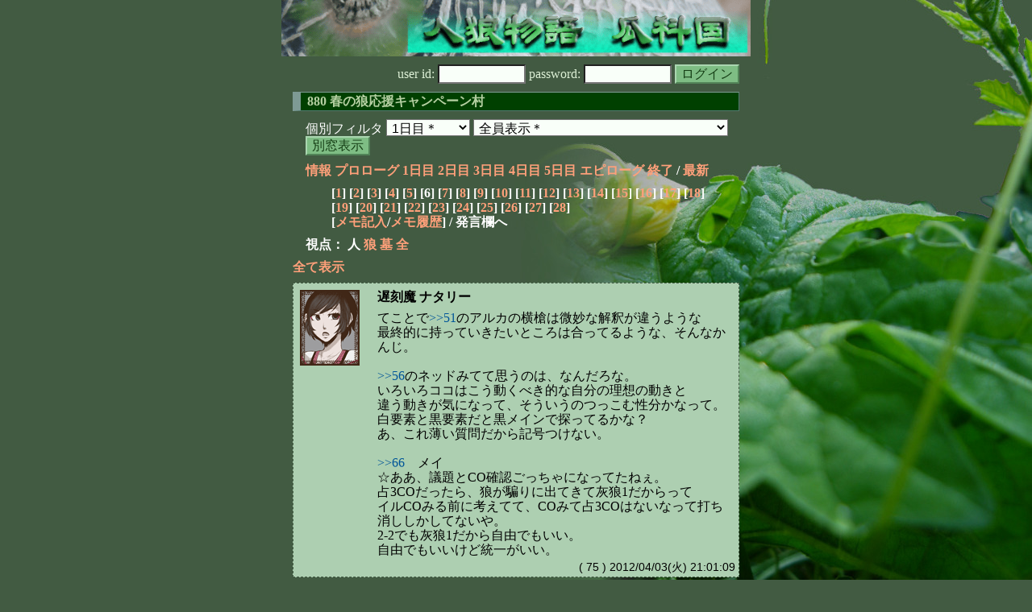

--- FILE ---
content_type: text/html; charset=Shift_JIS
request_url: http://melon-cirrus.sakura.ne.jp/sow/sow.cgi?turn=1&m=h&v=880&logid=SS00075
body_size: 43581
content:
<!doctype html public "-//W3C//DTD HTML 4.01 Transitional//EN">
<html lang="ja">
<head>
<meta http-equiv="Content-Type" content="text/html; charset=Shift_JIS">
<meta http-equiv="Content-Style-Type" content="text/css">
<meta http-equiv="Content-Script-Type" content="text/javascript">
<meta name="robots" content="noindex,nofollow">
<meta name="robots" content="noarchive">
<meta name="Author" content="あず/asbntby">
<link rel="shortcut icon" href="./favicon.ico">
<link rel="stylesheet" type="text/css" href="./melonwide.css" title="瓜科(うりか)Ｗ">
<link rel="Alternate" type="application/rss+xml" title="RSS" href="./sow.cgi?m=h&amp;v=880&amp;t=1&amp;cmd=rss">
<link rev="Made" href="mailto:asbntby@yahoo.co.jp">
<link rel="Start" href="http://melon-cirrus.sakura.ne.jp/" title="人狼物語（瓜科国）">
<link rel="Prev" href="./sow.cgi?m=h&amp;v=880&amp;t=1&amp;t=0" title="前の日">
<link rel="Next" href="./sow.cgi?m=h&amp;v=880&amp;t=1&amp;t=2" title="次の日">
<script type="text/javascript" src="./filter.js"></script>
<title>1日目 / 880 春の狼応援キャンペーン村 - 人狼物語（瓜科国）</title>
</head>

<body onresize="eventResize();" onload="initFilter();">

<div id="outframe" class="outframe">
<div id="contentframe" class="contentframe">

<h1><a href="./sow.cgi?"><img src="./img/bmelonw.png" width="582" height="70" alt="人狼物語（瓜科国）"></a></h1>

<div class="inframe">

<form action="./sow.cgi" method="post" class="login">
<p>
<input type="hidden" name="cmd" value="login">
<input type="hidden" name="cmdfrom" value="">
<input type="hidden" name="m" value="h">
<input type="hidden" name="v" value="880">
<input type="hidden" name="t" value="1">
<label>user id: <input type="text" size="10" name="uid" class="inputtxttype" value=""></label>
<label>password: <input type="password" size="10" name="pwd" class="inputtxttype" value=""></label>
<input type="submit" value="ログイン" class="formsubmit">
</p>
</form>
<hr class="invisible_hr">

<h2>880 春の狼応援キャンペーン村</h2>

<form class="cidfilter">
<p>
<input type="hidden" name="m" value="h">
<input type="hidden" name="v" value="880">
<input type="hidden" name="s" value="7258630031">
<input type="hidden" name="url" value="http://melon-cirrus.sakura.ne.jp/sow/sow.cgi">
<label for="t">個別フィルタ</label>
<select id="t" name="t">
<option value="0">プロローグ</option>
<option value="1" selected>1日目＊</option>
<option value="2">2日目</option>
<option value="3">3日目</option>
<option value="4">4日目</option>
<option value="5">5日目</option>
<option value="6">エピローグ</option>
</select>
<select id="pno" name="pno">
<option value="-1" selected>全員表示＊</option>
<option value="0">【贄】美味しく召しませ アナスタシア</option>
<option value="1">恋多き娘 メイ</option>
<option value="2">歌い手 ハルカナ</option>
<option value="4">【C】低血圧 ニキータ</option>
<option value="5">【C】巫女 ミユキ</option>
<option value="7">【C】女装癖 ノクロ</option>
<option value="8">【Ｃ】見た目は子供 リディヤ</option>
<option value="9">商人 アルカ</option>
<option value="10">噂好き トルテ</option>
<option value="11">吸血鬼 ロゼット</option>
<option value="12">領主の末娘 エリィゼ</option>
<option value="13">異国の旅人 イル</option>
<option value="15">遅刻魔 ナタリー</option>
<option value="17">つまみ食いが止められない ミサナですよ</option>
<option value="18">詐欺師 ネッド</option>
<option value="19">[見物]小説家 ナルミ</option>
<option value="20">[見物]技師 レネ</option>
<option value="21">[見物]受信中 ギュル</option>
<option value="22">[見物]見習い ミレイユ</option>
<option value="-2">≪独り言≫</option>
<option value="-3">≪囁き(秘密発言)≫</option>
<option value="-4">≪死者の呻き≫</option>
<option value="-5">≪村建て人発言≫</option>
<option value="-6">≪管理者発言≫</option>
<option value="-8">≪【】マーク≫</option>
<option value="-9">≪●マーク≫</option>
<option value="-10">≪▼マーク≫</option>
<option value="-11">≪■マーク≫</option>
</select>
<input type="button" value="別窓表示" onClick="cidfilter(this.form);" class="formsubmit">
</p>
</form>
<hr class="invisible_hr">
<p class="turnnavi">
<a href="./sow.cgi?m=h&amp;v=880&amp;cmd=vinfo">情報</a>
<a href="./sow.cgi?m=h&amp;v=880&amp;t=0&amp;mv=p&amp;n=1&amp;m=h">プロローグ</a>
<a href="./sow.cgi?m=h&amp;v=880&amp;t=1&amp;mv=p&amp;n=1&amp;m=h">1日目</a>
<a href="./sow.cgi?m=h&amp;v=880&amp;t=2&amp;mv=p&amp;n=1&amp;m=h">2日目</a>
<a href="./sow.cgi?m=h&amp;v=880&amp;t=3&amp;mv=p&amp;n=1&amp;m=h">3日目</a>
<a href="./sow.cgi?m=h&amp;v=880&amp;t=4&amp;mv=p&amp;n=1&amp;m=h">4日目</a>
<a href="./sow.cgi?m=h&amp;v=880&amp;t=5&amp;mv=p&amp;n=1&amp;m=h">5日目</a>
<a href="./sow.cgi?m=h&amp;v=880&amp;t=6&amp;mv=p&amp;n=1&amp;m=h">エピローグ</a>
<a href="./sow.cgi?m=h&amp;v=880&amp;mv=p&amp;n=1&amp;m=h">終了</a>
/ <a href="./sow.cgi?m=h&amp;v=880">最新</a>
</p>

<p class="pagenavi">
[<a href="./sow.cgi?m=h&amp;v=880&amp;t=1&amp;mv=p&amp;n=1">1</a>]
[<a href="./sow.cgi?m=h&amp;v=880&amp;t=1&amp;mv=p&amp;n=2">2</a>]
[<a href="./sow.cgi?m=h&amp;v=880&amp;t=1&amp;mv=p&amp;n=3">3</a>]
[<a href="./sow.cgi?m=h&amp;v=880&amp;t=1&amp;mv=p&amp;n=4">4</a>]
[<a href="./sow.cgi?m=h&amp;v=880&amp;t=1&amp;mv=p&amp;n=5">5</a>]
[6]
[<a href="./sow.cgi?m=h&amp;v=880&amp;t=1&amp;mv=p&amp;n=7">7</a>]
[<a href="./sow.cgi?m=h&amp;v=880&amp;t=1&amp;mv=p&amp;n=8">8</a>]
[<a href="./sow.cgi?m=h&amp;v=880&amp;t=1&amp;mv=p&amp;n=9">9</a>]
[<a href="./sow.cgi?m=h&amp;v=880&amp;t=1&amp;mv=p&amp;n=10">10</a>]
[<a href="./sow.cgi?m=h&amp;v=880&amp;t=1&amp;mv=p&amp;n=11">11</a>]
[<a href="./sow.cgi?m=h&amp;v=880&amp;t=1&amp;mv=p&amp;n=12">12</a>]
[<a href="./sow.cgi?m=h&amp;v=880&amp;t=1&amp;mv=p&amp;n=13">13</a>]
[<a href="./sow.cgi?m=h&amp;v=880&amp;t=1&amp;mv=p&amp;n=14">14</a>]
[<a href="./sow.cgi?m=h&amp;v=880&amp;t=1&amp;mv=p&amp;n=15">15</a>]
[<a href="./sow.cgi?m=h&amp;v=880&amp;t=1&amp;mv=p&amp;n=16">16</a>]
[<a href="./sow.cgi?m=h&amp;v=880&amp;t=1&amp;mv=p&amp;n=17">17</a>]
[<a href="./sow.cgi?m=h&amp;v=880&amp;t=1&amp;mv=p&amp;n=18">18</a>]
[<a href="./sow.cgi?m=h&amp;v=880&amp;t=1&amp;mv=p&amp;n=19">19</a>]
[<a href="./sow.cgi?m=h&amp;v=880&amp;t=1&amp;mv=p&amp;n=20">20</a>]
[<a href="./sow.cgi?m=h&amp;v=880&amp;t=1&amp;mv=p&amp;n=21">21</a>]
[<a href="./sow.cgi?m=h&amp;v=880&amp;t=1&amp;mv=p&amp;n=22">22</a>]
[<a href="./sow.cgi?m=h&amp;v=880&amp;t=1&amp;mv=p&amp;n=23">23</a>]
[<a href="./sow.cgi?m=h&amp;v=880&amp;t=1&amp;mv=p&amp;n=24">24</a>]
[<a href="./sow.cgi?m=h&amp;v=880&amp;t=1&amp;mv=p&amp;n=25">25</a>]
[<a href="./sow.cgi?m=h&amp;v=880&amp;t=1&amp;mv=p&amp;n=26">26</a>]
[<a href="./sow.cgi?m=h&amp;v=880&amp;t=1&amp;mv=p&amp;n=27">27</a>]
[<a href="./sow.cgi?m=h&amp;v=880&amp;t=1&amp;mv=p&amp;n=28">28</a>]
<br>[<a href="./sow.cgi?m=h&amp;v=880&amp;t=1&amp;cmd=memo">メモ記入</a>/<a href="./sow.cgi?m=h&amp;v=880&amp;t=1&amp;cmd=hist">メモ履歴</a>] / 発言欄へ
</p>

<p class="turnnavi">
視点：
人
<a href="sow.cgi?m=h&amp;v=880&amp;t=1&amp;t=1&amp;m=w">狼</a>
<a href="sow.cgi?m=h&amp;v=880&amp;t=1&amp;t=1&amp;m=g">墓</a>
<a href="sow.cgi?m=h&amp;v=880&amp;t=1&amp;t=1&amp;m=a">全</a>
</p>

<p class="row_all">
<a href="./sow.cgi?m=h&amp;v=880&amp;t=1&amp;ra=on">全て表示</a>
</p>

<hr class="invisible_hr">

<div id="mespno0_15"><div id="mestype0_0">
<div class="mes_nom">
<div style="float: left; width: 82px;">
<div class="mes_chrimg"><img src="./img/troika/008.png" width="74" >

</div>
</div>
<div style="float: right; width: 448px;">
<h3 class="mesname"> <a name="SS00075">遅刻魔 ナタリー</a></h3>
<p class="mes_text">てことで<a href="./sow.cgi?turn=1&amp;m=h&amp;v=880&amp;logid=SS00051" class="res_anchor" target="_blank" title="商人 アルカ：
んで、横槍いいかなー？

多分ナタリーがイルに疑問に思ってるのは「初日にFOにする事に疑問を抱いていない（もしくはそういう思想を思っている）、そして非占霊を見てすぐにCOするイル」が「ロケット霊COに驚いている事」に対して疑問を持っているのではないかと。
ここは私もちと不思議に思った。

まあ、ロケットは占の方という考え自体はそれなりに見るので、ここ単体自体ではそこまで不思議な要素ではないけど。
要はイルの根本の考えの軸と発言がイマイチかみ合わないのが不思議に思えてしまう点だと思われる。
んで、それが起こってしまうのはイルが霊候補だからだと。
灰ならまああるねって感じなんだけどね。

ということでここで一個イルに質問。
霊自体には慣れてる？これからどうしたらいいとか戸惑う事はある？
霊として行動の軸って持ってる？">&gt;&gt;51</a>のアルカの横槍は微妙な解釈が違うような<br>最終的に持っていきたいところは合ってるような、そんなかんじ。<br><br><a href="./sow.cgi?turn=1&amp;m=h&amp;v=880&amp;logid=SS00056" class="res_anchor" target="_blank" title="詐欺師 ネッド：
&gt;&gt;42 トルテ
なんか猛烈に非狼臭がした
いや、そこまで短絡的に白打たないけど
&gt;&gt;43 ハルカナ
「先に答えるわ。ロゼット～」
つまり「対抗非対抗回さないなら回さないで説明責任ぐらいはしろ」ってことか
ここの理由は割と納得、「素直にそう聞けば？」とは思ったけど
「それを説明する～」
いや、君の展開予想とかないのかな、って
最低でもメリデメリ把握ぐらいはだしてほしいかなと
それだと「占い師が私に説明しろ!以上!!」に聞こえるし、「占い師に好きに決めさせていいの？」って思うし
「それに、ナタリーが確定するならば」
流石にこのまま確定すると思えないから聞いたんだけど
1-2とか「狼どうなった?」ってなる">&gt;&gt;56</a>のネッドみてて思うのは、なんだろな。<br>いろいろココはこう動くべき的な自分の理想の動きと<br>違う動きが気になって、そういうのつっこむ性分かなって。<br>白要素と黒要素だと黒メインで探ってるかな？<br>あ、これ薄い質問だから記号つけない。<br><br><a href="./sow.cgi?turn=1&amp;m=h&amp;v=880&amp;logid=SS00066" class="res_anchor" target="_blank" title="恋多き娘 メイ：
ただいまですわ。
おやまぁ……【現状1－2陣形を確認なのです。】
面白いCOの回り方なのです。後トルテさんのラ神様がすごくてびっくりなのですわ。

メイも、ミサナさんとロゼットさんの動向が気になるのです。

&gt;&gt;28 ナタリーさん
春の嵐で大変なようで、どうかお気をつけ下さいませ。
★占３COなら自由でいいかも、の理由を戻ったら教えて欲しいのですわ。

占い方法、メイは保留&gt;&gt;17としていましたが、個人的な希望を言うと自由占いがいいのです。">&gt;&gt;66</a>　メイ<br>☆ああ、議題とCO確認ごっちゃになってたねぇ。<br>占3COだったら、狼が騙りに出てきて灰狼1だからって<br>イルCOみる前に考えてて、COみて占3COはないなって打ち消ししかしてないや。<br>2-2でも灰狼1だから自由でもいい。<br>自由でもいいけど統一がいい。</p>
</div>
<div class="clearboth">
<div class="mes_date"> ( 75 ) 2012/04/03(火) 21:01:09 </div>
<hr class="invisible_hr">
</div>
</div>
</div></div>

<div id="mespno1_1"><div id="mestype1_0">
<div class="mes_nom">
<div style="float: left; width: 72px;">
<div class="mes_chrimg"><img src="./img/rain/001.png" width="64" >

</div>
</div>
<div style="float: right; width: 458px;">
<h3 class="mesname"> <a name="SS00076">恋多き娘 メイ</a></h3>
<p class="mes_text"><a href="#SS00075" class="res_anchor" title="遅刻魔 ナタリー：
てことで&gt;&gt;51のアルカの横槍は微妙な解釈が違うような
最終的に持っていきたいところは合ってるような、そんなかんじ。

&gt;&gt;56のネッドみてて思うのは、なんだろな。
いろいろココはこう動くべき的な自分の理想の動きと
違う動きが気になって、そういうのつっこむ性分かなって。
白要素と黒要素だと黒メインで探ってるかな？
あ、これ薄い質問だから記号つけない。

&gt;&gt;66　メイ
☆ああ、議題とCO確認ごっちゃになってたねぇ。
占3COだったら、狼が騙りに出てきて灰狼1だからって
イルCOみる前に考えてて、COみて占3COはないなって打ち消ししかしてないや。
2-2でも灰狼1だから自由でもいい。
自由でもいいけど統一がいい。">&gt;&gt;75</a> ナタリーさん<br>灰狼２なら統一、灰狼１なら自由も視野に、という事ですわね。納得いたしましたわ。<br><br>んー、今のところ、メイはネッドさんが少し気になるのですわ。<br>★ネッドさんは、能力者の決め打ちとかがお好きなタイプの方でしょうか。</p>
</div>
<div class="clearboth">
<div class="mes_date"> ( 76 ) 2012/04/03(火) 21:08:51 </div>
<hr class="invisible_hr">
</div>
</div>
</div></div>

<div id="mespno2_2"><div id="mestype2_0">
<div class="mes_nom">
<div style="float: left; width: 72px;">
<div class="mes_chrimg"><img src="./img/wlily/13.png" width="64" >

</div>
</div>
<div style="float: right; width: 458px;">
<h3 class="mesname"> <a name="SS00077">歌い手 ハルカナ</a></h3>
<p class="mes_text">【ロゼットの占ＣＯ確認したわよ】<br>確占せずは残念ね。<br><br><a href="./sow.cgi?m=h&amp;v=880&amp;turn=1&amp;logid=SS00069" class="res_anchor" target="_blank" title="吸血鬼 ロゼット：
こんばんわ。
【我が占い師】だ、もちろん【霊は見えん】よ。
アイドルはつらいな、一身に視線を集めるとは。

&gt;&gt;15議題投げたのは村の方針はまだ固まっていなかったのでな、
皆の希望を聞きたいので投げさせてもらった。

&gt;&gt;16ネッド　&gt;&gt;20ハルカナ
占COを敢えてしなかったのは
狂狼占騙りの3-1になれば狂狼1ずつ露出、霊確定だ。
確定霊に進行役を頼めるのは話し合いが錯綜しないで済む。">&gt;&gt;69</a>　ロゼット<br>あなた視点そのようになるわよね。ネッドとの遣り取りが進んで双方が色が見えればと期待していたのだけれども、ネッド自身はどのように思うのかしら。</p>
</div>
<div class="clearboth">
<div class="mes_date"> ( 77 ) 2012/04/03(火) 21:10:14 </div>
<hr class="invisible_hr">
</div>
</div>
</div></div>

<div id="mespno3_11"><div id="mestype3_0">
<div class="mes_nom">
<div style="float: left; width: 72px;">
<div class="mes_chrimg"><img src="./img/wlily/32.png" width="64" >

</div>
</div>
<div style="float: right; width: 458px;">
<h3 class="mesname"> <a name="SS00078">吸血鬼 ロゼット</a></h3>
<p class="mes_text">議事読む前に直上で見えた、すぐ答えられそうなものなので。<br><br><a href="./sow.cgi?m=h&amp;v=880&amp;turn=1&amp;logid=SS00069" class="res_anchor" target="_blank" title="吸血鬼 ロゼット：
こんばんわ。
【我が占い師】だ、もちろん【霊は見えん】よ。
アイドルはつらいな、一身に視線を集めるとは。

&gt;&gt;15議題投げたのは村の方針はまだ固まっていなかったのでな、
皆の希望を聞きたいので投げさせてもらった。

&gt;&gt;16ネッド　&gt;&gt;20ハルカナ
占COを敢えてしなかったのは
狂狼占騙りの3-1になれば狂狼1ずつ露出、霊確定だ。
確定霊に進行役を頼めるのは話し合いが錯綜しないで済む。">&gt;&gt;69</a>　メイ<br>率は低いだろうな、<br>だが実際起きた場合村勝ちしやすいケースではないかな？<br><br>狂が占CO後、誰も占COかけないのなら<br>狼は狂占を真視すると思う。その逆も然りだ。<br>今回のケースで我が占い師でなければ<br>ナタリー殿真占確定で狼の勝ち目は相当薄いと思うが。</p>
</div>
<div class="clearboth">
<div class="mes_date"> ( 78 ) 2012/04/03(火) 21:12:20 </div>
<hr class="invisible_hr">
</div>
</div>
</div></div>

<div id="mespno4_11"><div id="mestype4_4">
<div class="action_nom">
<div class="action_txt">
<p>吸血鬼 ロゼット<a name="SA00035">は</a>、トマトジュースで我慢しつつ議事を読む時間をとりたい、よろしいか？<br></p>
</div>
<div class="mes_date"> ( A35 ) 2012/04/03(火) 21:13:55</div>
<hr class="invisible_hr">
</div>
</div></div>

<div id="mespno5_15"><div id="mestype5_0">
<div class="mes_nom">
<div style="float: left; width: 82px;">
<div class="mes_chrimg"><img src="./img/troika/008.png" width="74" >

</div>
</div>
<div style="float: right; width: 448px;">
<h3 class="mesname"> <a name="SS00079">遅刻魔 ナタリー</a></h3>
<p class="mes_text">あ、【ロゼッタ対抗確認】２－２ねー。<br><br>私、自由でもいいけどー。<br>バラで占って狼に白だされるのが嫌でねー<br>１黒でお仕事終了なんだから、ロゼ狂でも<br>白出しメインになりそう。<br><br>がんばって狼見つけりゃいいんだからいいんだけどね。<br>自由になったらそこは腹くくるわー。</p>
</div>
<div class="clearboth">
<div class="mes_date"> ( 79 ) 2012/04/03(火) 21:14:58 </div>
<hr class="invisible_hr">
</div>
</div>
</div></div>

<div id="mespno6_2"><div id="mestype6_0">
<div class="mes_nom">
<div style="float: left; width: 72px;">
<div class="mes_chrimg"><img src="./img/wlily/13.png" width="64" >

</div>
</div>
<div style="float: right; width: 458px;">
<h3 class="mesname"> <a name="SS00080">歌い手 ハルカナ</a></h3>
<p class="mes_text"><a href="#SS00075" class="res_anchor" title="遅刻魔 ナタリー：
てことで&gt;&gt;51のアルカの横槍は微妙な解釈が違うような
最終的に持っていきたいところは合ってるような、そんなかんじ。

&gt;&gt;56のネッドみてて思うのは、なんだろな。
いろいろココはこう動くべき的な自分の理想の動きと
違う動きが気になって、そういうのつっこむ性分かなって。
白要素と黒要素だと黒メインで探ってるかな？
あ、これ薄い質問だから記号つけない。

&gt;&gt;66　メイ
☆ああ、議題とCO確認ごっちゃになってたねぇ。
占3COだったら、狼が騙りに出てきて灰狼1だからって
イルCOみる前に考えてて、COみて占3COはないなって打ち消ししかしてないや。
2-2でも灰狼1だから自由でもいい。
自由でもいいけど統一がいい。">&gt;&gt;75</a>　ナタリー<br>統一の場合だと、対抗に黒出される懸念は怖いかしら？それとあと１点、統一でも良いのは所謂ＳＧ潰しを考慮してという事かしら？<br><br>★数値として自由と統一比べるとどちらがどのくらい？<br><br>この質問はロゼットには当てはまるけれども、ある程度どちらが良いかの考え掲示もらえるとありがたいわ。</p>
</div>
<div class="clearboth">
<div class="mes_date"> ( 80 ) 2012/04/03(火) 21:17:43 </div>
<hr class="invisible_hr">
</div>
</div>
</div></div>

<div id="mespno7_15"><div id="mestype7_0">
<div class="mes_nom">
<div style="float: left; width: 82px;">
<div class="mes_chrimg"><img src="./img/troika/008.png" width="74" >

</div>
</div>
<div style="float: right; width: 448px;">
<h3 class="mesname"> <a name="SS00081">遅刻魔 ナタリー</a></h3>
<p class="mes_text">ごめん名前間違ったロゼットロゼットー。<br><br>あ、ちなみに<a href="#SS00079" class="res_anchor" title="遅刻魔 ナタリー：
あ、【ロゼッタ対抗確認】２－２ねー。

私、自由でもいいけどー。
バラで占って狼に白だされるのが嫌でねー
１黒でお仕事終了なんだから、ロゼ狂でも
白出しメインになりそう。

がんばって狼見つけりゃいいんだからいいんだけどね。
自由になったらそこは腹くくるわー。">&gt;&gt;79</a>でロゼ狂ってのは<br>狂なら黒出しアピってことね。<br><br>狂でも黒だしアピすることなく、狼でもお仕事終了を避けるために白だしそうってこと。</p>
</div>
<div class="clearboth">
<div class="mes_date"> ( 81 ) 2012/04/03(火) 21:19:35 </div>
<hr class="invisible_hr">
</div>
</div>
</div></div>

<div id="mespno8_2"><div id="mestype8_4">
<div class="action_nom">
<div class="action_txt">
<p>歌い手 ハルカナ<a name="SA00036">は</a>、<font color="blue">遅刻魔 ナタリー</font>質問してるからには、飴よね。[...は軽く鼻歌しながら]<br></p>
</div>
<div class="mes_date"> ( A36 ) 2012/04/03(火) 21:19:40 <img src="./img/candy03.png" alt="飴"></div>
<hr class="invisible_hr">
</div>
</div></div>

<div id="mespno9_1"><div id="mestype9_0">
<div class="mes_nom">
<div style="float: left; width: 72px;">
<div class="mes_chrimg"><img src="./img/rain/001.png" width="64" >

</div>
</div>
<div style="float: right; width: 458px;">
<h3 class="mesname"> <a name="SS00082">恋多き娘 メイ</a></h3>
<p class="mes_text"><a href="#SS00078" class="res_anchor" title="吸血鬼 ロゼット：
議事読む前に直上で見えた、すぐ答えられそうなものなので。

&gt;&gt;69　メイ
率は低いだろうな、
だが実際起きた場合村勝ちしやすいケースではないかな？

狂が占CO後、誰も占COかけないのなら
狼は狂占を真視すると思う。その逆も然りだ。
今回のケースで我が占い師でなければ
ナタリー殿真占確定で狼の勝ち目は相当薄いと思うが。">&gt;&gt;78</a> ロゼットさん<br>CO保留とすることでのデメリット等はどのように考えていたのでしょう。<br>例えば、ロゼットさん自身の信用が落ちてしまったりしては、3－1に出来たとしてもメリットが生きてこないと思うのですわ。<br><br>んー、メイ自身に当てはめて考えているからいけないのか、今ひとつ理由に納得できないのですわ…。</p>
</div>
<div class="clearboth">
<div class="mes_date"> ( 82 ) 2012/04/03(火) 21:23:06 </div>
<hr class="invisible_hr">
</div>
</div>
</div></div>

<div id="mespno10_2"><div id="mestype10_4">
<div class="action_nom">
<div class="action_txt">
<p>歌い手 ハルカナ<a name="SA00037">は</a>、吸血鬼 ロゼットに、のんびり議事確認で良いと思うわよ。48h進行なのだから♪<br></p>
</div>
<div class="mes_date"> ( A37 ) 2012/04/03(火) 21:26:06</div>
<hr class="invisible_hr">
</div>
</div></div>

<div id="mespno11_15"><div id="mestype11_4">
<div class="action_nom">
<div class="action_txt">
<p>遅刻魔 ナタリー<a name="SA00038">は</a>、歌い手 ハルカナわーありがと。でも飴って回復しないんじゃなかったっけ？大事に使おう！<br></p>
</div>
<div class="mes_date"> ( A38 ) 2012/04/03(火) 21:29:15</div>
<hr class="invisible_hr">
</div>
</div></div>

<div id="mespno12_1"><div id="mestype12_4">
<div class="action_nom">
<div class="action_txt">
<p>恋多き娘 メイ<a name="SA00039">は</a>、吸血鬼 ロゼットさんのペースで大丈夫ですわ。<br></p>
</div>
<div class="mes_date"> ( A39 ) 2012/04/03(火) 21:29:29</div>
<hr class="invisible_hr">
</div>
</div></div>

<div id="mespno13_2"><div id="mestype13_4">
<div class="action_nom">
<div class="action_txt">
<p>歌い手 ハルカナ<a name="SA00040">は</a>、遅刻魔 ナタリーに、意外と能力者はpt使わなければならない事が時にはあるのよ♪（片目を瞑りながら）<br></p>
</div>
<div class="mes_date"> ( A40 ) 2012/04/03(火) 21:31:46</div>
<hr class="invisible_hr">
</div>
</div></div>

<div id="mespno14_1"><div id="mestype14_4">
<div class="action_nom">
<div class="action_txt">
<p>恋多き娘 メイ<a name="SA00041">は</a>、少し離席するのです**<br></p>
</div>
<div class="mes_date"> ( A41 ) 2012/04/03(火) 21:40:20</div>
<hr class="invisible_hr">
</div>
</div></div>

<div id="mespno15_15"><div id="mestype15_0">
<div class="mes_nom">
<div style="float: left; width: 82px;">
<div class="mes_chrimg"><img src="./img/troika/008.png" width="74" >

</div>
</div>
<div style="float: right; width: 448px;">
<h3 class="mesname"> <a name="SS00083">遅刻魔 ナタリー</a></h3>
<p class="mes_text"><a href="#SS00080" class="res_anchor" title="歌い手 ハルカナ：
&gt;&gt;75　ナタリー
統一の場合だと、対抗に黒出される懸念は怖いかしら？それとあと１点、統一でも良いのは所謂ＳＧ潰しを考慮してという事かしら？

★数値として自由と統一比べるとどちらがどのくらい？

この質問はロゼットには当てはまるけれども、ある程度どちらが良いかの考え掲示もらえるとありがたいわ。">&gt;&gt;80</a> ハルカナ<br>統一での対抗黒の懸念は何故かあんまり感じてないわ。<br>こっちには白が見えてるだろうし。<br>自由よりは安心っていうか。<br>所謂SG潰し…が私の考えてる意味と合ってるかな…<br>SGになってる村を統一で占って片黒でなく斑で安易に吊られにくくなる…みたいな？<br><br>☆自由：統一＝35：65くらいかなぁ。</p>
</div>
<div class="clearboth">
<div class="mes_date"> ( 83 ) 2012/04/03(火) 21:44:04 </div>
<hr class="invisible_hr">
</div>
</div>
</div></div>

<div id="mespno16_15"><div id="mestype16_4">
<div class="action_nom">
<div class="action_txt">
<p>遅刻魔 ナタリー<a name="SA00042">は</a>、さて。<br></p>
</div>
<div class="mes_date"> ( A42 ) 2012/04/03(火) 21:44:12</div>
<hr class="invisible_hr">
</div>
</div></div>

<div id="mespno17_15"><div id="mestype17_4">
<div class="action_nom">
<div class="action_txt">
<p>遅刻魔 ナタリー<a name="SA00043">は</a>、外に出る覚悟が決まったので、出てくる**<br></p>
</div>
<div class="mes_date"> ( A43 ) 2012/04/03(火) 21:44:39</div>
<hr class="invisible_hr">
</div>
</div></div>

<div id="mespno18_9"><div id="mestype18_0">
<div class="mes_nom">
<div style="float: left; width: 72px;">
<div class="mes_chrimg"><img src="./img/rain/036.png" width="64" >

</div>
</div>
<div style="float: right; width: 458px;">
<h3 class="mesname"> <a name="SS00084">商人 アルカ</a></h3>
<p class="mes_text">ただいまー（２度目）<br>わー、2-2だー。びっくりー（棒）。ならないと思ってたー（棒）<br>実際のとこ、このまま1-2だったらどうしよかなーと。<br><br><a href="./sow.cgi?m=h&amp;v=880&amp;turn=1&amp;logid=SS00067" class="res_anchor" target="_blank" title="領主の末娘 エリィゼ：
さっきアンカーを間違えてしまった、の。

&gt;&gt;62アルカおねえさん

興味本位なの、だけれども。
アルカおねえさんは能力者になったときに作戦を練ってから出るタイプ？
エリィはね、そうなったときおねえさんのような考え方を持ってなかったから、面白いなあって。

本物っぽく振る舞う偽物のほうが、そういうこと考えるんじゃない、かな？">&gt;&gt;67</a>エリィゼ<br>んー、まずどこから答えるべきか。<br>まあ、私は村に貢献できる形を考えて行動するよ。<br>真であっても偽であっても。（偽なら貢献するのは狼じゃねーかという突っ込みはなしで）<br><br>んでねー、下段については。<br>まず、そのロジックは当てはまらないよ。<br>真の方が考える場合もあるからそういう固定観念はない方がいいと思うよ。<br>偽が考えない場合にロジック崩壊や視点漏れなんかが起こる訳だし。<br><br>んで、考えるという事に関しては誰でもやる。<br>そして、重要なのはその度合いではなく、当然だけど中身。</p>
</div>
<div class="clearboth">
<div class="mes_date"> ( 84 ) 2012/04/03(火) 21:51:04 </div>
<hr class="invisible_hr">
</div>
</div>
</div></div>

<div id="mespno19_9"><div id="mestype19_0">
<div class="mes_nom">
<div style="float: left; width: 72px;">
<div class="mes_chrimg"><img src="./img/rain/036.png" width="64" >

</div>
</div>
<div style="float: right; width: 458px;">
<h3 class="mesname"> <a name="SS00085"><a name="newsay">商人 アルカ</a></a></h3>
<p class="mes_text">簡単に例を出そうか。<br>例えば、今回11人村になって<a href="./sow.cgi?m=h&amp;v=880&amp;turn=1&amp;logid=SS00011" class="res_anchor" target="_blank" title="領主の末娘 エリィゼ：
ちょっと変わってる、けど。11人村？
11&gt;10→8→6→4→2

吊り手は、４つ。

ふるおーぷんの陣形による、けど。
逆に明日…

ううん、これは陣形が決まってから、提案するの。">&gt;&gt;11</a><a href="./sow.cgi?m=h&amp;v=880&amp;turn=1&amp;logid=SS00012" class="res_anchor" target="_blank" title="領主の末娘 エリィゼ：
占い師さんがどのくらいまでいるかわかれば、それまでに希望出すの、頑張る。

いちおう。
この人数だと、統一がいいかなって、思う、よ？
どっちでもいい、けど。">&gt;&gt;12</a>あたりエリィゼは考えたよね？<br>「『占霊でない存在となった』エリィゼがどうしたらいいか」考えた訳だ。<br><br>んで、それは占霊ではやらないのかい？<br>アンサーはNOだと私は思うけどね。<br>「『霊となった』イルがどう考えたか」<br>私が知りたいのはここね。<br><br>あんま考えずにCOする人もいるんじゃない？というのがエリィゼの本筋かもしれないから言っておくと、霊になったら即COするって考え自体に「なぜ即COするのか」って根本的な理由はあると思うよ。<br>例えば「今までそうだったから」とかね。<br><br>だからエリィゼの言う作戦を練るというのと若干違うと思う。（多分それなりに深く考える事として使ってる？）<br>いや、表現として作戦を練るは正しいと思うけど。</p>
</div>
<div class="clearboth">
<div class="mes_date"> ( 85 ) 2012/04/03(火) 21:51:30 </div>
<hr class="invisible_hr">
</div>
</div>
</div></div>

<p class="pagenavi">
[<a href="./sow.cgi?m=h&amp;v=880&amp;t=1&amp;mv=p&amp;n=1">1</a>]
[<a href="./sow.cgi?m=h&amp;v=880&amp;t=1&amp;mv=p&amp;n=2">2</a>]
[<a href="./sow.cgi?m=h&amp;v=880&amp;t=1&amp;mv=p&amp;n=3">3</a>]
[<a href="./sow.cgi?m=h&amp;v=880&amp;t=1&amp;mv=p&amp;n=4">4</a>]
[<a href="./sow.cgi?m=h&amp;v=880&amp;t=1&amp;mv=p&amp;n=5">5</a>]
[6]
[<a href="./sow.cgi?m=h&amp;v=880&amp;t=1&amp;mv=p&amp;n=7">7</a>]
[<a href="./sow.cgi?m=h&amp;v=880&amp;t=1&amp;mv=p&amp;n=8">8</a>]
[<a href="./sow.cgi?m=h&amp;v=880&amp;t=1&amp;mv=p&amp;n=9">9</a>]
[<a href="./sow.cgi?m=h&amp;v=880&amp;t=1&amp;mv=p&amp;n=10">10</a>]
[<a href="./sow.cgi?m=h&amp;v=880&amp;t=1&amp;mv=p&amp;n=11">11</a>]
[<a href="./sow.cgi?m=h&amp;v=880&amp;t=1&amp;mv=p&amp;n=12">12</a>]
[<a href="./sow.cgi?m=h&amp;v=880&amp;t=1&amp;mv=p&amp;n=13">13</a>]
[<a href="./sow.cgi?m=h&amp;v=880&amp;t=1&amp;mv=p&amp;n=14">14</a>]
[<a href="./sow.cgi?m=h&amp;v=880&amp;t=1&amp;mv=p&amp;n=15">15</a>]
[<a href="./sow.cgi?m=h&amp;v=880&amp;t=1&amp;mv=p&amp;n=16">16</a>]
[<a href="./sow.cgi?m=h&amp;v=880&amp;t=1&amp;mv=p&amp;n=17">17</a>]
[<a href="./sow.cgi?m=h&amp;v=880&amp;t=1&amp;mv=p&amp;n=18">18</a>]
[<a href="./sow.cgi?m=h&amp;v=880&amp;t=1&amp;mv=p&amp;n=19">19</a>]
[<a href="./sow.cgi?m=h&amp;v=880&amp;t=1&amp;mv=p&amp;n=20">20</a>]
[<a href="./sow.cgi?m=h&amp;v=880&amp;t=1&amp;mv=p&amp;n=21">21</a>]
[<a href="./sow.cgi?m=h&amp;v=880&amp;t=1&amp;mv=p&amp;n=22">22</a>]
[<a href="./sow.cgi?m=h&amp;v=880&amp;t=1&amp;mv=p&amp;n=23">23</a>]
[<a href="./sow.cgi?m=h&amp;v=880&amp;t=1&amp;mv=p&amp;n=24">24</a>]
[<a href="./sow.cgi?m=h&amp;v=880&amp;t=1&amp;mv=p&amp;n=25">25</a>]
[<a href="./sow.cgi?m=h&amp;v=880&amp;t=1&amp;mv=p&amp;n=26">26</a>]
[<a href="./sow.cgi?m=h&amp;v=880&amp;t=1&amp;mv=p&amp;n=27">27</a>]
[<a href="./sow.cgi?m=h&amp;v=880&amp;t=1&amp;mv=p&amp;n=28">28</a>]
<br>[<a href="./sow.cgi?m=h&amp;v=880&amp;t=1&amp;cmd=memo">メモ記入</a>/<a href="./sow.cgi?m=h&amp;v=880&amp;t=1&amp;cmd=hist">メモ履歴</a>] / 発言欄へ
</p>

<form class="cidfilter">
<p>
<input type="hidden" name="m" value="h">
<input type="hidden" name="v" value="880">
<input type="hidden" name="s" value="4816054969">
<input type="hidden" name="url" value="http://melon-cirrus.sakura.ne.jp/sow/sow.cgi">
<label for="t">個別フィルタ</label>
<select id="t" name="t">
<option value="0">プロローグ</option>
<option value="1" selected>1日目＊</option>
<option value="2">2日目</option>
<option value="3">3日目</option>
<option value="4">4日目</option>
<option value="5">5日目</option>
<option value="6">エピローグ</option>
</select>
<select id="pno" name="pno">
<option value="-1" selected>全員表示＊</option>
<option value="0">【贄】美味しく召しませ アナスタシア</option>
<option value="1">恋多き娘 メイ</option>
<option value="2">歌い手 ハルカナ</option>
<option value="4">【C】低血圧 ニキータ</option>
<option value="5">【C】巫女 ミユキ</option>
<option value="7">【C】女装癖 ノクロ</option>
<option value="8">【Ｃ】見た目は子供 リディヤ</option>
<option value="9">商人 アルカ</option>
<option value="10">噂好き トルテ</option>
<option value="11">吸血鬼 ロゼット</option>
<option value="12">領主の末娘 エリィゼ</option>
<option value="13">異国の旅人 イル</option>
<option value="15">遅刻魔 ナタリー</option>
<option value="17">つまみ食いが止められない ミサナですよ</option>
<option value="18">詐欺師 ネッド</option>
<option value="19">[見物]小説家 ナルミ</option>
<option value="20">[見物]技師 レネ</option>
<option value="21">[見物]受信中 ギュル</option>
<option value="22">[見物]見習い ミレイユ</option>
<option value="-2">≪独り言≫</option>
<option value="-3">≪囁き(秘密発言)≫</option>
<option value="-4">≪死者の呻き≫</option>
<option value="-5">≪村建て人発言≫</option>
<option value="-6">≪管理者発言≫</option>
<option value="-8">≪【】マーク≫</option>
<option value="-9">≪●マーク≫</option>
<option value="-10">≪▼マーク≫</option>
<option value="-11">≪■マーク≫</option>
</select>
<input type="button" value="別窓表示" onClick="cidfilter(this.form);" class="formsubmit">
</p>
</form>
<hr class="invisible_hr">
<p class="turnnavi">
<a href="./sow.cgi?m=h&amp;v=880&amp;cmd=vinfo">情報</a>
<a href="./sow.cgi?m=h&amp;v=880&amp;t=0&amp;mv=p&amp;n=1&amp;m=h">プロローグ</a>
<a href="./sow.cgi?m=h&amp;v=880&amp;t=1&amp;mv=p&amp;n=1&amp;m=h">1日目</a>
<a href="./sow.cgi?m=h&amp;v=880&amp;t=2&amp;mv=p&amp;n=1&amp;m=h">2日目</a>
<a href="./sow.cgi?m=h&amp;v=880&amp;t=3&amp;mv=p&amp;n=1&amp;m=h">3日目</a>
<a href="./sow.cgi?m=h&amp;v=880&amp;t=4&amp;mv=p&amp;n=1&amp;m=h">4日目</a>
<a href="./sow.cgi?m=h&amp;v=880&amp;t=5&amp;mv=p&amp;n=1&amp;m=h">5日目</a>
<a href="./sow.cgi?m=h&amp;v=880&amp;t=6&amp;mv=p&amp;n=1&amp;m=h">エピローグ</a>
<a href="./sow.cgi?m=h&amp;v=880&amp;mv=p&amp;n=1&amp;m=h">終了</a>
/ <a href="./sow.cgi?m=h&amp;v=880">最新</a>
</p>

<p class="turnnavi">
視点：
人
<a href="sow.cgi?m=h&amp;v=880&amp;t=1&amp;t=1&amp;m=w">狼</a>
<a href="sow.cgi?m=h&amp;v=880&amp;t=1&amp;t=1&amp;m=g">墓</a>
<a href="sow.cgi?m=h&amp;v=880&amp;t=1&amp;t=1&amp;m=a">全</a>
</p>

<form action="./sow.cgi" method="get" class="viewform">
<p>
<input type="hidden" name="m" value="h">
<input type="hidden" name="v" value="880">
<input type="hidden" name="t" value="1">
<label for="r">表示行数</label>
<select id="r" name="r">
<option value="10">10</option>
<option value="20" selected>20＊</option>
<option value="30">30</option>
<option value="50">50</option>
<option value="100">100</option>
<option value="200">200</option>
</select>
<select name="o">
<option value="a" selected>上から下＊</option>
<option value="d">下から上</option>
</select>
<input type="submit" value="変更" class="formsubmit">
</p>
</form>
<hr class="invisible_hr">

<p class="return">
<a href="./sow.cgi?">トップページに戻る</a>
</p>
<hr class="invisible_hr">

</div><!-- inframe footer -->
</div><!-- contentframe footer -->

<div id="sayfilter" class="sayfilter">
<div id="insayfilter" class="insayfilter">
<h3 id="filter_header" class="sayfilter_heading">
<img id="button_mvfilterleft" class="sayfilter_button" style="display: inline;" src="./img/mvfilter_left.png" width="16" height="16" alt="←" title="フィルタを左に配置" onclick="moveFilterLeft(); fixFilter();" onkeypress="moveFilterLeft(); fixFilter();">
<img id="button_mvfilterbottom" class="sayfilter_button" src="./img/mvfilter_bottom.png" width="16" height="16" alt="↓" title="フィルタを下に配置" onclick="moveFilterBottom();" onkeypress="moveFilterBottom();">
<img id="button_fixfilter" class="sayfilter_button" src="./img/mvfilter_fix.png" width="16" height="16" alt="■" title="フィルタを固定" onclick="fixFilter();" onkeypress="fixFilter();">
<img id="button_unfixfilter" class="sayfilter_button" src="./img/mvfilter_unfix.png" width="16" height="16" alt="□" title="フィルタの固定を解除" onclick="unfixFilter();" onkeypress="unfixFilter();">
フィルタ</h3>

<div class="paragraph">

<h4 class="sayfilter_caption_enable" id="livetypecaption_0" title="生存者欄の表示／非表示" onclick="changeFilterPlList(0);">
生存者 (15)
</h4>
<div id="livetype0" class="sayfilter_content">
<div id="livetype0_0">
<div id="pnofilter_0" class="sayfilter_content_enable" onclick="changeFilterByPlList(0);">
<div class="sayfilter_incontent">
<input id="checkpnofilter_0"
 name="chkpnofilter_0" style="display: none;" type="checkbox" checked>【贄】美味しく召しませ アナスタシア
<div style="text-align: right;">2回 残1560pt <img src="./img/candy_s.png" width="8" height="8" alt="飴" title="飴"><img src="./img/candy_s.png" width="8" height="8" alt="飴" title="飴"></div></div></div></div>
<div id="livetype0_1">
<div id="pnofilter_1" class="sayfilter_content_enable" onclick="changeFilterByPlList(1);">
<div class="sayfilter_incontent">
<input id="checkpnofilter_1"
 name="chkpnofilter_1" style="display: none;" type="checkbox" checked>恋多き娘 メイ
<div style="text-align: right;">24回 残604pt <img src="./img/candy_s.png" width="8" height="8" alt="飴" title="飴"><img src="./img/candy_s.png" width="8" height="8" alt="飴" title="飴"></div></div></div></div>
<div id="livetype0_2">
<div id="pnofilter_2" class="sayfilter_content_enable" onclick="changeFilterByPlList(2);">
<div class="sayfilter_incontent">
<input id="checkpnofilter_2"
 name="chkpnofilter_2" style="display: none;" type="checkbox" checked>歌い手 ハルカナ
<div style="text-align: right;">64回 残318pt </div></div></div></div>
<div id="livetype0_3">
<div id="pnofilter_4" class="sayfilter_content_enable" onclick="changeFilterByPlList(4);">
<div class="sayfilter_incontent">
<input id="checkpnofilter_4"
 name="chkpnofilter_4" style="display: none;" type="checkbox" checked>【C】低血圧 ニキータ
<div style="text-align: right;">1回 残1580pt <img src="./img/candy_s.png" width="8" height="8" alt="飴" title="飴"><img src="./img/candy_s.png" width="8" height="8" alt="飴" title="飴"></div></div></div></div>
<div id="livetype0_4">
<div id="pnofilter_5" class="sayfilter_content_enable" onclick="changeFilterByPlList(5);">
<div class="sayfilter_incontent">
<input id="checkpnofilter_5"
 name="chkpnofilter_5" style="display: none;" type="checkbox" checked>【C】巫女 ミユキ
<div style="text-align: right;">1回 残1575pt <img src="./img/candy_s.png" width="8" height="8" alt="飴" title="飴"><img src="./img/candy_s.png" width="8" height="8" alt="飴" title="飴"></div></div></div></div>
<div id="livetype0_5">
<div id="pnofilter_7" class="sayfilter_content_enable" onclick="changeFilterByPlList(7);">
<div class="sayfilter_incontent">
<input id="checkpnofilter_7"
 name="chkpnofilter_7" style="display: none;" type="checkbox" checked>【C】女装癖 ノクロ
<div style="text-align: right;">1回 残1576pt <img src="./img/candy_s.png" width="8" height="8" alt="飴" title="飴"><img src="./img/candy_s.png" width="8" height="8" alt="飴" title="飴"></div></div></div></div>
<div id="livetype0_6">
<div id="pnofilter_8" class="sayfilter_content_enable" onclick="changeFilterByPlList(8);">
<div class="sayfilter_incontent">
<input id="checkpnofilter_8"
 name="chkpnofilter_8" style="display: none;" type="checkbox" checked>【Ｃ】見た目は子供 リディヤ
<div style="text-align: right;">1回 残1580pt <img src="./img/candy_s.png" width="8" height="8" alt="飴" title="飴"><img src="./img/candy_s.png" width="8" height="8" alt="飴" title="飴"></div></div></div></div>
<div id="livetype0_7">
<div id="pnofilter_9" class="sayfilter_content_enable" onclick="changeFilterByPlList(9);">
<div class="sayfilter_incontent">
<input id="checkpnofilter_9"
 name="chkpnofilter_9" style="display: none;" type="checkbox" checked>商人 アルカ
<div style="text-align: right;">49回 残452pt <img src="./img/candy_s.png" width="8" height="8" alt="飴" title="飴"></div></div></div></div>
<div id="livetype0_8">
<div id="pnofilter_10" class="sayfilter_content_enable" onclick="changeFilterByPlList(10);">
<div class="sayfilter_incontent">
<input id="checkpnofilter_10"
 name="chkpnofilter_10" style="display: none;" type="checkbox" checked>噂好き トルテ
<div style="text-align: right;">47回 残448pt </div></div></div></div>
<div id="livetype0_9">
<div id="pnofilter_11" class="sayfilter_content_enable" onclick="changeFilterByPlList(11);">
<div class="sayfilter_incontent">
<input id="checkpnofilter_11"
 name="chkpnofilter_11" style="display: none;" type="checkbox" checked>吸血鬼 ロゼット
<div style="text-align: right;">34回 残415pt </div></div></div></div>
<div id="livetype0_10">
<div id="pnofilter_12" class="sayfilter_content_enable" onclick="changeFilterByPlList(12);">
<div class="sayfilter_incontent">
<input id="checkpnofilter_12"
 name="chkpnofilter_12" style="display: none;" type="checkbox" checked>領主の末娘 エリィゼ
<div style="text-align: right;">36回 残357pt </div></div></div></div>
<div id="livetype0_11">
<div id="pnofilter_13" class="sayfilter_content_enable" onclick="changeFilterByPlList(13);">
<div class="sayfilter_incontent">
<input id="checkpnofilter_13"
 name="chkpnofilter_13" style="display: none;" type="checkbox" checked>異国の旅人 イル
<div style="text-align: right;">14回 残1007pt <img src="./img/candy_s.png" width="8" height="8" alt="飴" title="飴"></div></div></div></div>
<div id="livetype0_12">
<div id="pnofilter_15" class="sayfilter_content_enable" onclick="changeFilterByPlList(15);">
<div class="sayfilter_incontent">
<input id="checkpnofilter_15"
 name="chkpnofilter_15" style="display: none;" type="checkbox" checked>遅刻魔 ナタリー
<div style="text-align: right;">56回 残165pt <img src="./img/candy_s.png" width="8" height="8" alt="飴" title="飴"></div></div></div></div>
<div id="livetype0_13">
<div id="pnofilter_17" class="sayfilter_content_enable" onclick="changeFilterByPlList(17);">
<div class="sayfilter_incontent">
<input id="checkpnofilter_17"
 name="chkpnofilter_17" style="display: none;" type="checkbox" checked>つまみ食いが止められない ミサナですよ
<div style="text-align: right;">27回 残749pt </div></div></div></div>
<div id="livetype0_14">
<div id="pnofilter_18" class="sayfilter_content_enable" onclick="changeFilterByPlList(18);">
<div class="sayfilter_incontent">
<input id="checkpnofilter_18"
 name="chkpnofilter_18" style="display: none;" type="checkbox" checked>詐欺師 ネッド
<div style="text-align: right;">31回 残375pt <img src="./img/candy_s.png" width="8" height="8" alt="飴" title="飴"><img src="./img/candy_s.png" width="8" height="8" alt="飴" title="飴"></div></div></div></div>
</div>

<h4 class="sayfilter_caption_enable" id="livetypecaption_1" title="犠牲者欄の表示／非表示" onclick="changeFilterPlList(1);">
犠牲者 (0)
</h4>

<h4 class="sayfilter_caption_enable" id="livetypecaption_2" title="処刑者欄の表示／非表示" onclick="changeFilterPlList(2);">
処刑者 (0)
</h4>

<h4 class="sayfilter_caption_enable" id="livetypecaption_3" title="突然死者欄の表示／非表示" onclick="changeFilterPlList(3);">
突然死者 (0)
</h4>

<h4 class="sayfilter_caption_enable" id="livetypecaption_4" title="見物人欄の表示／非表示" onclick="changeFilterPlList(4);">
見物人 (0)
</h4>

<h4 class="sayfilter_caption_enable" id="livetypecaption_5" title="退去者欄の表示／非表示" onclick="changeFilterPlList(5);">
退去者 (1)
</h4>
<div id="livetype5" class="sayfilter_content">
<div id="livetype5_0">
<div id="pnofilter_19" class="sayfilter_content_enable" onclick="changeFilterByPlList(19);">
<div class="sayfilter_incontent">
<input id="checkpnofilter_19"
 name="chkpnofilter_19" style="display: none;" type="checkbox" checked>小説家 ナルミ
(1d)</div></div></div>
</div>

</div>

<div class="paragraph">
<h4 id="mestypefiltercaption" class="sayfilter_caption_enable" title="発言種別欄の表示／非表示" onclick="changeFilterMesType();" >発言種別</h4>

<div id="mestypefilter" class="sayfilter_content">
<div id="typefilter_0" class="sayfilter_content_enable" onclick="changeFilterByCheckBoxMesType('0');">
<div class="sayfilter_incontent">
<input id="checktypefilter_0"
 name="checktypefilter_0" style="display: none;" type="checkbox"
 checked>通常発言</div></div>
<div id="typefilter_1" class="sayfilter_content_enable" onclick="changeFilterByCheckBoxMesType('1');">
<div class="sayfilter_incontent">
<input id="checktypefilter_1"
 name="checktypefilter_1" style="display: none;" type="checkbox"
 checked>独り言</div></div>
<div id="typefilter_2" class="sayfilter_content_enable" onclick="changeFilterByCheckBoxMesType('2');">
<div class="sayfilter_incontent">
<input id="checktypefilter_2"
 name="checktypefilter_2" style="display: none;" type="checkbox"
 checked>囁/鳴/念/婚/叫</div></div>
<div id="typefilter_3" class="sayfilter_content_enable" onclick="changeFilterByCheckBoxMesType('3');">
<div class="sayfilter_incontent">
<input id="checktypefilter_3"
 name="checktypefilter_3" style="display: none;" type="checkbox"
 checked>死者のうめき</div></div>
<div id="typefilter_4" class="sayfilter_content_enable" onclick="changeFilterByCheckBoxMesType('4');">
<div class="sayfilter_incontent">
<input id="checktypefilter_4"
 name="checktypefilter_4" style="display: none;" type="checkbox"
 checked>アクション</div></div>
<div id="typefilter_6" class="sayfilter_content_enable" onclick="changeFilterByCheckBoxMesType('6');">
<div class="sayfilter_incontent">
<input id="checktypefilter_6"
 name="checktypefilter_6" style="display: none;" type="checkbox"
 checked>削除発言</div></div>
</div>
</div>

<div class="paragraph">
<h4 id="lumpfiltercaption" class="sayfilter_caption_enable" title="一括操作欄の表示／非表示" onclick="changeFilterLump();">一括操作</h4>
<div id="lumpfilter">
<button class="sayfilter_button_lump" onclick="changePlListAll(0);" value="0">全員表示</button><br>
<button class="sayfilter_button_lump" onclick="changePlListAll(1);" value="1">全員非表示</button><br>
<button class="sayfilter_button_lump" onclick="changePlListAll(2);" value="2">反転表示</button><br>
</div>
</div>

</div><!-- insayfilter footer -->
</div><!-- sayfilter footer -->

<script type="text/javascript" for="window" event="onscroll">
window.onScroll = eventFixFilter();
</script>

<div class="inframe">
<address>
(0.046 CPUs)<br>
<a name="bottom">SWBBS V2.00 Beta 8</a> <a href="http://asbntby.sakura.ne.jp/" target="_blank">あず/asbntby</a> <a href="http://asbntby.sakura.ne.jp/sow/?css=junawide" target="_blank">*</a><br>
使用画像については［瓜科国ＦＡＱ］をどうぞ。<br>
<a href="http://jbbs.livedoor.jp/game/36108/" target="_blank">■交流掲示板■</a><br>
<a href="http://melon-cirrus.sakura.ne.jp/wiki/" target="_blank">■人狼物語専用まとめwiki■</a><br>
</address>
</div>

</div>
</body>
</html>
